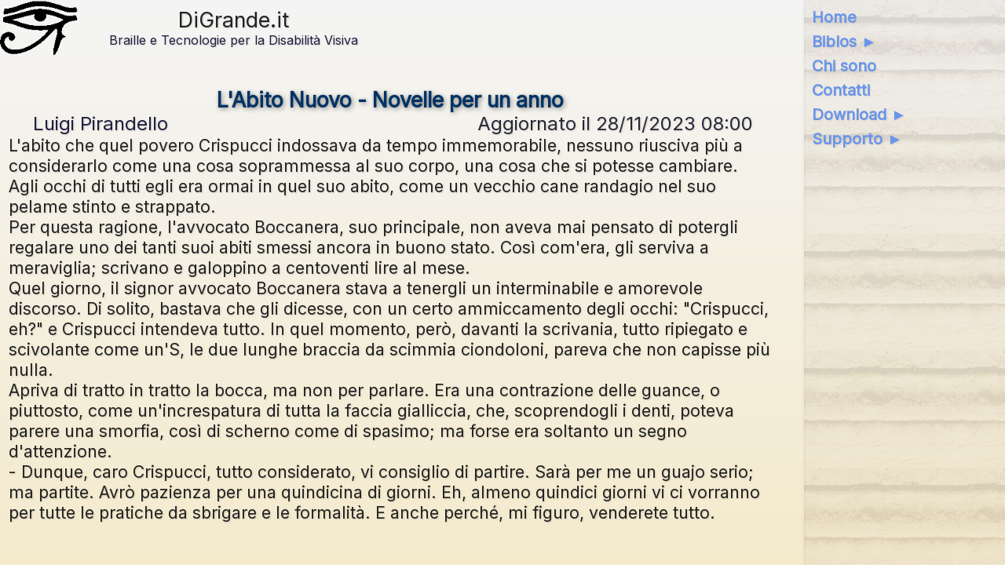

--- FILE ---
content_type: text/html; charset=utf-8
request_url: https://www.digrande.it/it/Blogs/Freestyle/L%27Abito+Nuovo+-+Novelle+per+un+anno
body_size: 26597
content:

<!DOCTYPE html>
<html lang="it">
<head>


<meta charset="UTF-8">
<meta name="author" content="Giuseppe Di Grande" />
<meta name="description" content="" />
<meta name="robots" content="index, follow">
<meta property="fb:admins" content="Biblos73" />
<meta property="og:locale" content="it" />
<meta property="og:url" content="https://www.digrande.it/it/Blogs/Freestyle/l-abito-nuovo-novelle-per-un-anno" />
<meta property="og:type" content="website" />
<meta property="og:site_name" content="DiGrande.it" />
<meta property="og:title" content="L&#39;Abito Nuovo - Novelle per un anno - DiGrande.it" />
<meta property="og:description" content="" />
<meta property="og:image" content="https://www.digrande.it/Logo2.png" />
<meta property="article:publisher" content="http://www.facebook.com/BiblosBraille" />
<meta name="twitter:card" content="summary">
<meta name="twitter:site" content="@biblosbraille" />
<meta name="twitter:title" content="L&#39;Abito Nuovo - Novelle per un anno - DiGrande.it" />
<meta name="twitter:description" content="" />
<meta name="twitter:image" content="https://www.digrande.it/Logo2.png" />
<meta name="twitter:domain" content="DiGrande.it" />
<meta name="twitter:creator" content="@biblosbraille" />
<link href="/it/Main.css" type="text/css" rel="stylesheet">
<link href="/favicon.ico" type="image/x-icon" rel="icon" />
<link rel="canonical" href="https://www.digrande.it/it/Blogs/Freestyle/l-abito-nuovo-novelle-per-un-anno" />
<link rel="alternate" hreflang="it" href="https://www.digrande.it/it/Blogs/Freestyle/l-abito-nuovo-novelle-per-un-anno" />
<link rel="alternate" hreflang="x-default" href="https://www.digrande.it/Blogs/Freestyle/l-abito-nuovo-novelle-per-un-anno" />
<meta name="viewport" content="width=device-width, initial-scale=1">
<title>L&#39;Abito Nuovo - Novelle per un anno - DiGrande.it</title>
<script>
document.addEventListener("DOMContentLoaded", function () {
const main = document.querySelector("main");
if (main) {
        main.setAttribute("data-type", "desktop");
}
    });
</script>
<script>
function keep_alive() {
http_request = new XMLHttpRequest();
http_request.open('GET', "/API/KeepAlive");
http_request.send(null);
};

function setTimer() { 
setInterval(keep_alive,120000);
}
</script>
<script async src="https://pagead2.googlesyndication.com/pagead/js/adsbygoogle.js?client=ca-pub-3971710952024374&npa=1"
     crossorigin="anonymous"></script>

</head>

<body onLoad="">
<div class="EyeBox"></div>

<header class="HeaderBox">
<div class="HeaderRow">

<div class="Width50 Top">
<div class="Width100 FlexRow">
        
<div class="Width20 Center Top">
<a class="HeaderLogo" href="/">
<img class="HeaderLogo" src="/Logo.png" alt="Biblos Logo">
</a>
</div>
        
<div class="Width80 Center Middle">
<div class="HeaderSite" aria-label="DiGrande.it">DiGrande.it</div>
<span class="HeaderTagLine">Braille e Tecnologie per la Disabilit&#224; Visiva</span>
</div>

</div>
</div>

<div class="Width50 Top">
      <div class="HeaderWidget">
<!-- Ads First --><section role="complementary" aria-label="Ads" tabindex="-1" style="margin-top: 1em; margin-bottom: 1em;"><ins class="adsbygoogle" style="display:block" data-ad-client="ca-pub-3971710952024374" data-ad-slot="5036965958" data-ad-format="auto" data-full-width-responsive="true"></ins><script>(adsbygoogle = window.adsbygoogle || []).push({});</script></section>
</div>

</div>

</div>
</header>

<div class="MenuBox">
<h2 class="SrText">Menu:</h2>
<nav class="Menu" aria-label="Menu">
<ul class="Menu">
<li class="Menu">
<a class="Menu" style="" aria-current="" accesskey="1" title="" href="/it/Home.aspx">Home</a>
</li>

<li class="Menu">
<a class="Menu" style="" aria-current="" accesskey="2" title="" href="/it/Biblos.aspx">Biblos ►</a>
</li>

<li class="Menu">
<a class="Menu" style="" aria-current="" accesskey="3" title="" href="/it/About.aspx">Chi sono</a>
</li>

<li class="Menu">
<a class="Menu" style="" aria-current="" accesskey="4" title="" href="/it/Contacts.aspx">Contatti</a>
</li>

<li class="Menu">
<a class="Menu" style="" aria-current="" accesskey="5" title="" href="/it/Downloads.aspx">Download ►</a>
</li>

<li class="Menu">
<a class="Menu" style="" aria-current="" accesskey="6" title="" href="/it/Support.aspx">Supporto ►</a>
</li>


</ul>
</nav>
</div>


<main data-type="" class="MainBox">

<script type="application/ld+json">
{
  "@context": "https://schema.org",
  "@type": "Article",
  "headline": "L'Abito Nuovo - Novelle per un anno",
  "articleSection": "Bastone,Donne,Naso,Occhio,Operazione,Salute,Studio,Voce",
  "keywords": "Bastone,Donne,Naso,Occhio,Operazione,Salute,Studio,Voce",
  "author": {
    "@type": "Person",
    "name": "Luigi Pirandello"
  },
  "publisher": {
    "@type": "Organization",
    "name": "digrande.it"
  }
}
</script>

<section class="BlogArticle Width100" itemscope itemtype="http://schema.org/Article">
<header class="BlogArticle">
<h1 class="BlogArticleTitle" itemprop="headline name">L&#39;Abito Nuovo - Novelle per un anno</h1>
<span class="BlogArticleAuthor" itemprop="author" itemscope itemtype="http://schema.org/Person">&emsp;
<span itemprop="name">Luigi Pirandello</span>
&thinsp;</span>
<span class="BlogArticlePublished" itemprop="dateModified">Aggiornato il 28/11/2023 08:00&emsp;</span>
</header>

<span itemprop="articleBody">
<p>L&#39;abito che quel povero Crispucci indossava da tempo immemorabile, nessuno riusciva pi&#249; a considerarlo come una cosa soprammessa al suo corpo, una cosa che si potesse cambiare. Agli occhi di tutti egli era ormai in quel suo abito, come un vecchio cane randagio nel suo pelame stinto e strappato.</p>
<p>Per questa ragione, l&#39;avvocato Boccanera, suo principale, non aveva mai pensato di potergli regalare uno dei tanti suoi abiti smessi ancora in buono stato. Cos&#236; com&#39;era, gli serviva a meraviglia; scrivano e galoppino a centoventi lire al mese.</p>
<p>Quel giorno, il signor avvocato Boccanera stava a tenergli un interminabile e amorevole discorso. Di solito, bastava che gli dicesse, con un certo ammiccamento degli occhi: &quot;Crispucci, eh?&quot; e Crispucci intendeva tutto. In quel momento, per&#242;, davanti la scrivania, tutto ripiegato e scivolante come un&#39;S, le due lunghe braccia da scimmia ciondoloni, pareva che non capisse pi&#249; nulla.</p>
<p>Apriva di tratto in tratto la bocca, ma non per parlare. Era una contrazione delle guance, o piuttosto, come un&#39;increspatura di tutta la faccia gialliccia, che, scoprendogli i denti, poteva parere una smorfia, cos&#236; di scherno come di spasimo; ma forse era soltanto un segno d&#39;attenzione.</p>
<p>- Dunque, caro Crispucci, tutto considerato, vi consiglio di partire. Sar&#224; per me un guajo serio; ma partite. Avr&#242; pazienza per una quindicina di giorni. Eh, almeno quindici giorni vi ci vorranno per tutte le pratiche da sbrigare e le formalit&#224;. E anche perch&#233;, mi figuro, venderete tutto.</p>
<div class="adsense-wrapper">
<section role="complementary" aria-label="Ads" tabindex="-1" class="adsense-container">
<ins class="adsbygoogle"
style="text-align:center;"
data-ad-layout="in-article"
data-ad-format="fluid"
data-ad-client="ca-pub-3971710952024374"
data-ad-slot="2370988750"></ins>
<script>(adsbygoogle = window.adsbygoogle || []).push({});</script>
</section>
</div>

<p>Crispucci apr&#236; le braccia, con gli occhi biavi fissi nel vuoto.</p>
<p>- Eh s&#236;, vendere, vi conviene vendere. Gioje, abiti, mobili. Il grosso &#232; nelle gioje. Cos&#236; a <strong>Occhio</strong>, dalla descrizione dell&#39;inventario, ci sar&#224; da cavarne da centocinquanta a duecento mila lire; forse pi&#249;. C&#39;&#232; anche un vezzo di perle. Quanto agli abiti (voi capite) non li potr&#224; certo indossare la vostra figliuola. Chi sa che abiti saranno! Ma ne caverete poco, non vi fate illusioni. Gli abiti si svendono, anche se ricchissimi. Forse dalle pellicce (pare ce ne sia una collezione) sapendo fare, qualche cosa caverete. Oh, badate: per le gioje, sarebbe bene che appuraste da quali negozianti furono acquistate. Forse lo vedrete dagli astucci. Vi avverto che i brillanti sono molto cresciuti di prezzo. E qui nell&#39;elenco ce ne son segnati parecchi. Ecco: una spilla... un&#39;altra spilla... anello... anello... un bracciale... un altro anello... ancora un anello... una spilla... bracciale... bracciale... Parecchi come vedete.</p>
<p>A questo punto Crispucci alz&#242; una mano. Segno che voleva parlare. Le rarissime volte che gli avveniva, ne dava l&#39;avviso cos&#236;. E questo segno della mano era accompagnato da un&#39;altra increspatura della faccia ch&#39;esprimeva lo stento e la pena di tirar s&#249; la <strong>Voce</strong> da quell&#39;abisso di silenzio in cui la sua anima era da tanto tempo sprofondata.</p>
<p>- Po... potrei, - disse, - farmi ardito... uno di... uno di questi anelli... alla sua signora?</p>
<p>- Ma no, che dite, caro Crispucci? - scatt&#242; il signor avvocato. - La mia signora, vi pare? uno di quegli anelli!</p>
<p>Crispucci abbass&#242; la mano; accenn&#242; di s&#236; pi&#249; volte col capo.</p>
<p>- Mi scusi.</p>
<p>- Ma no, anzi vi ringrazio. Piangete? No, via, via, caro Crispucci! Non ho voluto offendervi! S&#249;, s&#249;. Lo so, lo comprendo &#232; per voi una cosa molto triste; ma pensate che non accettate per voi codesta eredit&#224;: voi non siete solo, avete una figliuola, a cui non sar&#224; facile trovar marito, senza una buona dote, che ora... Eh, lo so! &#232; a un prezzo ben duro! Ma i denari son denari, caro Crispucci, e fanno chiudere gli occhi su tante cose. Avete anche la madre. Non avete molta <strong>Salute</strong>, e...</p>
<p>Crispucci, che aveva approvato col capo le precedenti considerazioni del signor avvocato, a questa su la sua salute, sgran&#242; gli occhi con un piglio scontroso. S&#39;inchin&#242;; si mosse per uscire.</p>
<p>- E non prendete le carte? - gli disse l&#39;avvocato, porgendogliele di su la scrivania.</p>
<p>Crispucci torn&#242; indietro, asciugandosi gli occhi con un sudicio fazzoletto, e prese quelle carte.</p>
<p>- Dunque partite domani?</p>
<p>- Signor avvocato, - rispose Crispucci, guardandolo, come deciso a dire una cosa che gli faceva tremare il mento; ma s&#39;arrest&#242;, lott&#242; un pezzo per ricacciare indietro, nell&#39;abisso di silenzio, quel che stava per dire; alz&#242; un poco le spalle, apr&#236; un poco le braccia e and&#242; via.</p>
<p>Stava per dire: &quot;Parto, se vossignoria accetta per la sua signora un anellino di questa mia eredit&#224;!&quot;.</p>
<p>Di l&#224;, agli altri scritturali dello <strong>Studio</strong> che da tre giorni si spassavano a torturarlo, punzecchiandolo con fredda ferocia, aveva promesso, digrignando i denti, a chi una veste di seta per la moglie, a chi un cappello con le piume per la figliuola, a chi un manicotto per la fidanzata.</p>
<p>- Magari!</p>
<div class="adsense-wrapper">
<section role="complementary" aria-label="Ads" tabindex="-1" class="adsense-container">
<ins class="adsbygoogle"
style="text-align:center;"
data-ad-layout="in-article"
data-ad-format="fluid"
data-ad-client="ca-pub-3971710952024374"
data-ad-slot="2370988750"></ins>
<script>(adsbygoogle = window.adsbygoogle || []).push({});</script>
</section>
</div>

<p>- E qualche camicia fina, velata e ricamata, aperta davanti, per tua sorella?</p>
<p>- Magari!</p>
<p>Voleva che di quella eredit&#224; tutti, con lui, fossero insozzati.</p>
<p>Leggendo nell&#39;inventario la descrizione del ricchissimo guardaroba della defunta, e di quel che contenevano di biancheria gli armadii e i cassettoni, s&#39;era figurato di poterne vestire tutte le <strong>Donne</strong> della citt&#224;.</p>
<p>Se un resto di ragione non lo avesse trattenuto, si sarebbe fermato per via a prendere per il petto i passanti e a dir loro:</p>
<p>- Mia moglie era cos&#236; e cos&#236;; &#232; crepata or ora a Napoli; m&#39;ha lasciato questo e quest&#39;altro; volete per vostra moglie, per vostra sorella, per le vostre figliuole, una mezza dozzina di calze di seta, su fino alla coscia, finissime, traforate?</p>
<p>Un giovanotto spelato, dalla faccia itterica, che aveva la malinconia di voler parere elegante, si sentiva finir lo stomaco da tre giorni, in quella stanza degli scritturali, a tali profferte. Era da una settimana soltanto nello studio, e pi&#249; che da scrivano faceva da galoppino; ma voleva conservare la sua dignit&#224;; non parlava quasi mai, anche perch&#233; nessuno gli rivolgeva la parola; si contentava d&#39;accennare un sorrisetto vano a fior di labbra, non privo d&#39;un certo sprezzo lieve lieve, ascoltando i discorsi degli altri, e tirava fuori dalle maniche troppo corte o ricacciava indietro con mossettine sapienti i polsini ingialliti.</p>
<p>Quel giorno, appena Crispucci usc&#236; dalla stanza del signor avvocato, prese dall&#39;attaccapanni il cappello e il <strong>Bastone</strong> per andargli dietro, mentre gli altri scrivani, ridendo, gridavano dall&#39;alto della scala:</p>
<p>- Crispucci, ricordati! La camicia per mia sorella!</p>
<p>- La veste di seta per mia moglie!</p>
<p>- Il manicotto per la mia fidanzata!</p>
<p>- La piuma di struzzo per la mia figliuola!</p>
<p>Per istrada lo invest&#236;, con la faccia pi&#249; scolorita che mai dalla bile:</p>
<p>- Ma perch&#233; fate tante sciocchezze? Perch&#233; seminate la roba cos&#236;? Porter&#224; scritta forse in qualche parte la provenienza? Vi tocca una fortuna come questa, e non sapete profittarne. Siete impazzito?</p>
<p>Crispucci si ferm&#242; un momento a guatarlo di traverso.</p>
<p>- Fortuna, s&#236;! - ribatt&#233; quello. - Fortuna prima e fortuna adesso! Prima, per esservene liberato tant&#39;anni fa, quando vi scapp&#242; di casa.</p>
<p>- Te ne sei informato?</p>
<p>- Me ne sono informato. Ebbene? Che noje, che impicci che fastidi ne aveste pi&#249;? Ora &#232; morta; e non vi sembra un&#39;altra fortuna? Perdio! Non solo perch&#233; &#232; morta, ma anche perch&#233; di stato vi far&#224; cangiare!</p>
<p>Crispucci si ferm&#242; a guatarlo di nuovo.</p>
<p>- T&#39;hanno detto forse che ho una figliuola da maritare?</p>
<p>- Vi parlo cos&#236; per questo!</p>
<p>- Ah! Franco.</p>
<p>- Franchissimo.</p>
<p>- E vuoi che pigli l&#39;eredit&#224;?</p>
<p>- Sareste un pazzo a non farlo! Duecentomila lire!</p>
<p>- E con duecentomila lire, vorresti che dessi la figliuola a te?</p>
<p>- Perch&#233; no?</p>
<p>- Perch&#233;, se mai, con duecentomila lire, potrei comprare una vergogna meno sporca della tua.</p>
<p>- Oh, voi m&#39;offendete!</p>
<p>- No. Ti stimo. Tu stimi me, io stimo te. Per una vergogna come la tua non darei pi&#249; di tremila lire.</p>
<p>- Tre?</p>
<p>- Cinque, va l&#224;! e un po&#39; di biancheria. Hai una sorella anche tu? Tre cam&#236;ce di seta anche a lei, aperte davanti! Se le vuoi, te le do.</p>
<p>E lo piant&#242; l&#236;, in mezzo alla strada.</p>

<p>A casa non disse una parola n&#233; alla madre n&#233; alla figliuola. Del resto, non aveva mai ammesso, da sedici anni, dal giorno della sciagura in poi, nessun discorso che non si riferisse ai bisogni momentanei della vita. Se l&#39;una o l&#39;altra accennava minimamente a qualche considerazione estranea a questi bisogni, si voltava a guardarle con tali occhi, che subito la voce moriva loro sulle labbra.</p>
<p>Il giorno appresso part&#236; per Napoli, lasciandole non solo nell&#39;incertezza pi&#249; angosciosa sul conto di quella eredit&#224;, ma anche in una grande costernazione, se - Dio liberi - commettesse qualche grossa pazzia.</p>
<p>Le donne del vicinato fomentavano questa costernazione, riferendo e commentando tutte le stranezze commesse da Crispucci in quei tre giorni. Qualcuna, con rosea e fresca ingenuit&#224;, alludendo alla defunta, domandava:</p>
<p>- Ma com&#39;&#232; ch&#39;era tanto ricca?</p>
<p>E un&#39;altra:</p>
<p>- Ho sentito dire che si chiamava Margherita. La biancheria intanto, dicono che &#232; cifrata R e B.</p>
<p>- E B? No, R e C, - correggeva un&#39;altra - Rosa Clairon, ho sentito dire.</p>
<p>- Ah, guarda, Clairon... Cantava?</p>
<p>- Pare di no.</p>
<p>- Ma s&#236; che cantava! Ultimamente no, pi&#249;. Ma prima cantava.</p>
<p>- Rosa Clairon, s&#236;... mi pare.</p>
<p>La figliuola, a questi discorsi, guardava la vecchia nonna con un lustro di febbre negli occhi affossati, e una fiamma fosca sulle guance magre. La vecchia nonna, con la grossa faccia gialla, sebacea, quasi spaccata da profonde rughe rigide e precise, s&#39;aggiustava sul <strong>Naso</strong> gli occhialoni che, dopo l&#39;<strong>Operazione</strong> della cateratta, le rendevano mostruosamente grandi e vani gli occhi tra le rade ciglia lunghe come antenne d&#39;insetto, e rispondeva con sordi grugniti a tutte quelle ingenuit&#224; delle vicine.</p>
<p>Molte delle quali sostenevano con calore, che via, in fin dei conti, non solo non era da stimar pazzo, ma forse neppure da biasimare quel povero signor Crispucci, se voleva che nessuno di quegli abiti, nessun capo di quella biancheria toccasse le carni immacolate della sua figliuola. Meglio darli via, se non voleva svenderli. Naturalmente, come vicine di casa, credevano di poter pretendere che, a preferenza, fossero distribuiti tra loro. Almeno qualche regaluccio, via! Chi sa che fiume di sete gaje e lucenti, che spume di merletti, tra rive di morbidi velluti e ciuffi di bianche piume di cappelli, sarebbero entrati fra qualche giorno nello squallore di quella stamberga.</p>
<p>Solo a pensarci, ne avevano tutte gli occhi piccoli piccoli. E Fina, la figliuola, ascoltandole e vedendole cos&#236; inebriate, si storceva le mani sotto il grembiule, e alla fine scattava in piedi e andava via.</p>
<p>- Povera figliuola, - sospirava allora qualcuna. - E` la pena.</p>
<p>E un&#39;altra domandava alla nonna:</p>
<p>- Credete che il padre la far&#224; vestir di nero?</p>
<p>La vecchia rispondeva con un altro grugnito, per significare che non ne sapeva nulla.</p>
<p>- Ma certo! Le tocca!</p>
<p>- E` infine la madre.</p>
<p>- Se accetta l&#39;eredit&#224;!</p>
<p>- Ma vedrete che prender&#224; il lutto anche lui.</p>
<p>- No no, lui no.</p>
<p>- Se accetta l&#39;eredit&#224;!</p>
<p>La vecchia si agitava sulla seggiola, come Fina si agitava sul letto, di l&#224;. Perch&#233; questo era il dubbio smanioso: che egli accettasse l&#39;eredit&#224;.</p>
<p>Tutte e due, di nascosto, al primo annunzio della morte, s&#39;erano recate dal signor avvocato Boccanera, spaventate dalle furie con cui Crispucci aveva accolto la notizia di quell&#39;eredit&#224;, e lo avevano scongiurato a mani giunte di persuaderlo a non commettere le pazzie minacciate. Come sarebbe rimasta, alla morte di lui, quella povera figliuola, che non aveva avuto mai, mai un momento di bene da che era nata? Egli metteva in bilancia un&#39;eredit&#224; di disonore e una eredit&#224; d&#39;orgoglio: l&#39;orgoglio d&#39;una miseria onesta. Ma perch&#233; pesare con questa bilancia la fortuna che toccava alla povera figliuola? Era stata messa al mondo senza volerlo, quella poverina, e finora con tante amarezze aveva scontato il disonore della madre; doveva ora per giunta essere sacrificata anche all&#39;orgoglio del padre?</p>
<p>Dur&#242; un&#39;eternit&#224; - diciotto giorni - l&#39;angoscia di questo dubbio. Neppure un rigo di lettera in quei diciotto giorni. Finalmente, una sera, per la lunga scala erta e angusta le due donne intesero un tramestio affannoso. Erano i facchini della stazione che portavano s&#249;, tra ceste e bauli, undici pesanti colli.</p>
<p>A pi&#232; della scala, Crispucci aspett&#242; che i facchini andassero a deporre il carico nel suo appartamento al quarto piano; li pag&#242;; quando la scala ritorn&#242; quieta, prese a salire adagio adagio.</p>
<p>La madre e la figliuola lo attendevano trepidanti sul pianerottolo, col lume in mano. Alla fine lo videro apparire, a capo chino, con un cappello nuovo, verdastro, insaccato in un abito nuovo, peloso, color tabacco, comprato certo bell&#39;e fatto a Napoli in qualche magazzino popolare. I calzoni lunghi gli strascicavano oltre i tacchi delle scarpe pur nuove; la giacca gli sgonfiava da collo.</p>
<p>N&#233; l&#39;una n&#233; l&#39;altra delle due donne ard&#236; di muovere una domanda. Quell&#39;abito parlava da s&#233;. Soltanto la figliuola, nel vederlo diretto alla sua stanza, prima che ne richiudesse l&#39;uscio, gli chiese:</p>
<p>- Hai cenato, pap&#224;?</p>
<p>Crispucci, dalla soglia, volt&#242; la faccia, e con una smorfia nuova di riso e una nuova voce rispose:</p>
<p>- Wagon-restaurant.</p>

</span>

<footer class="BlogArticle">

<div class="flex">
<aside class="SocialBox">
<a class="SocialItem" href="http://www.facebook.com/sharer.php?u=https%3a%2f%2fwww.digrande.it%2fit%2fBlogs%2fFreestyle%2fL%27Abito%2bNuovo%2b-%2bNovelle%2bper%2bun%2banno&t=L%26%2339%3bAbito+Nuovo+-+Novelle+per+un+anno+-+DiGrande.it" title="Condividi su Facebook" target="_blank" rel="noopener noreferrer">
<img class="SocialItem" src="/Facebook.png" alt="Condividi su Facebook">
</a>
<a class="SocialItem" href="https://x.com/share?url=https%3a%2f%2fwww.digrande.it%2fit%2fBlogs%2fFreestyle%2fL%27Abito%2bNuovo%2b-%2bNovelle%2bper%2bun%2banno&text=&related=digrandeit" title="Condividi su X" target="_blank" rel="noopener noreferrer">
<img class="SocialItem" src="/X.png" alt="Condividi su X">
</a>
<a class="SocialItem" href="whatsapp://send?text=++https%3a%2f%2fwww.digrande.it%2fit%2fBlogs%2fFreestyle%2fL%27Abito%2bNuovo%2b-%2bNovelle%2bper%2bun%2banno" data-action="share/whatsapp/share" title="Condividi su Whatsapp">
<img class="SocialItem" src="/WhatsApp.png" alt="Condividi su Whatsapp">
</a>
</aside>

<form class="Width70" action="/it/Support.Newsletter.aspx" method="post">
<input type="hidden" name="add" value="1">
<table class="Width100">
<tr>
<td class="Width70 Center" colspan="1">
<input class="Width90 Left Size3" id="email" type="email" name="email" value="" size="64" minlength="8" maxlength="64" required title="Inserisci l&#39;indirizzo e-mail per iscriverti alla Newsletter">
</td>
<td class="Width30 Center" colspan="1">
<input class="Center Size4" type="submit" value="Iscrivimi">
</td>
</tr>
</table>
</form>
</div>

<table class="Width100">
<tr>
<td colspan="1" width="50%" valign="top">
<span class="BlogArticleUpdated"><span itemprop="dateCreated">Pubblicato il 28/11/2023 08:00</span>&thinsp;</span>
<span class="BlogArticleReadTimes">&thinsp;Letto 263 volte</span>
<ul class="BlogArticleNextPrior">
<li class="BlogArticleNext">
<a class="BlogArticleNext" href="/it/Blogs/Freestyle/il-capretto-nero-novelle-per-un-anno" title="">
<span class="BlogArticleNext">&#8594;&nbsp;Seguente:&ensp;</span>
Il Capretto Nero - Novelle per un anno</a>
</li>

<li class="BlogArticlePrior">
<a class="BlogArticlePrior" href="/it/Blogs/Freestyle/donna-mimma-novelle-per-un-anno" title="">
<span class="BlogArticlePrior">&#8592;&nbsp;Precedente:&ensp;</span>
Donna Mimma - Novelle per un anno</a>
</li>

<li class="BlogArticleGoTo">
<a class="BlogArticleGoTo" href="/it/Blogs/Freestyle/" title="Fiction, satira, racconti, video, audio... in stile libero."><span class="BlogArticleGoTo">&#8593;</span>&nbsp;Vai a <strong>Stile libero</strong></a>
</li>

<li class="BlogArticleGoTo">
<a class="BlogArticleGoTo" href="/Blogs/" title="Tutti i blogs di DiGrande.it."><span class="BlogArticleGoTo">&#8593;</span>&nbsp;Vai alla pagina di tutti i Blogs</a>
</li>

</ul>
</td>
<td colspan="1" width="50%" valign="top">
<span class="BlogArticleReadAlso">Leggi anche:</span>
<ul class="BlogArticleReadAlso"><li class="BlogArticleReadAlsoItem">
<a class="BlogArticleReadAlsoItem" href="/it/Blogs/Freestyle/il-fumo-novelle-per-un-anno" title="Guardando a quelle coste della vallata, era l&#224; il loro nemico: il fumo devastatore.">
<span class="BlogArticleReadAlsoItem">&#8595;</span>&nbsp;Il Fumo - Novelle per un anno</a>
</li>
<li class="BlogArticleReadAlsoItem">
<a class="BlogArticleReadAlsoItem" href="/it/Blogs/Freestyle/la-balia-novelle-per-un-anno" title="">
<span class="BlogArticleReadAlsoItem">&#8595;</span>&nbsp;La Balia - Novelle per un anno</a>
</li>
<li class="BlogArticleReadAlsoItem">
<a class="BlogArticleReadAlsoItem" href="/it/Blogs/Freestyle/biografia-di-helen-keller-tesi-di-laurea-in-psicologia-del-prof-antonio-greco-prima-parte" title="Helen Keller nacque il 27 giugno del 1880 in una piccola citt&#224; dell&#39;Alabama, in Tuscumbia, dove trascorse la sua prima infanzia.">
<span class="BlogArticleReadAlsoItem">&#8595;</span>&nbsp;Biografia di Helen Keller. Tesi di laurea in psicologia del prof. Antonio Greco. Prima parte</a>
</li>
<li class="BlogArticleReadAlsoItem">
<a class="BlogArticleReadAlsoItem" href="/it/Blogs/Freestyle/in-silenzio-novelle-per-un-anno" title="">
<span class="BlogArticleReadAlsoItem">&#8595;</span>&nbsp;In Silenzio - Novelle per un anno</a>
</li>
<li class="BlogArticleReadAlsoItem">
<a class="BlogArticleReadAlsoItem" href="/it/Blogs/Freestyle/l-altro-figlio-novelle-per-un-anno" title="">
<span class="BlogArticleReadAlsoItem">&#8595;</span>&nbsp;L&#39;Altro Figlio - Novelle per un anno</a>
</li>
</ul>

</td>
</tr>
</table>
</footer>
</section>

<div class="adsense-wrapper">
<section role="complementary" aria-label="Ads" tabindex="-1" class="adsense-container">
<ins class="adsbygoogle"
data-ad-client="ca-pub-3971710952024374"
data-ad-slot="6158475935"
data-ad-format="auto"
data-full-width-responsive="true"></ins>
<script>(adsbygoogle = window.adsbygoogle || []).push({});</script>
</section>
</div>


</main>

<footer class="FooterBox">
<table border="0" width="100%">
<tr>
<td width="50%">
<p>
<a href="/it/CookiePolicy.aspx">Cookie Policy</a>
&ensp;
<a href="/it/Terms.aspx">Termini</a>
&ensp;
<form class="DisplayInline FloatRight" method="post">
<select class="LanguageSel" name="lgid" required>
<option value="en" >English (English)</option>
<option value="es" >Espa&#241;ol (Spanish)</option>
<option value="it" selected>Italiano (Italian)</option>
<option value="pt" >Portugu&#234;s (Portuguese)</option>

</select>
<input class="LanguageGo" type="submit" value="Ok">
</form>

</p>
</td>
<td width="50%">
<p class="FooterCopyright">Copyright &#169; 2002-2026 di Giuseppe Di Grande - Tutti i Diritti Riservati</p>
</td>
</tr>
</table>
</footer>

</body>
</html>

--- FILE ---
content_type: text/html; charset=utf-8
request_url: https://www.google.com/recaptcha/api2/aframe
body_size: 268
content:
<!DOCTYPE HTML><html><head><meta http-equiv="content-type" content="text/html; charset=UTF-8"></head><body><script nonce="CVS0rwVLReYCP2Kg4XCtfA">/** Anti-fraud and anti-abuse applications only. See google.com/recaptcha */ try{var clients={'sodar':'https://pagead2.googlesyndication.com/pagead/sodar?'};window.addEventListener("message",function(a){try{if(a.source===window.parent){var b=JSON.parse(a.data);var c=clients[b['id']];if(c){var d=document.createElement('img');d.src=c+b['params']+'&rc='+(localStorage.getItem("rc::a")?sessionStorage.getItem("rc::b"):"");window.document.body.appendChild(d);sessionStorage.setItem("rc::e",parseInt(sessionStorage.getItem("rc::e")||0)+1);localStorage.setItem("rc::h",'1769281137382');}}}catch(b){}});window.parent.postMessage("_grecaptcha_ready", "*");}catch(b){}</script></body></html>